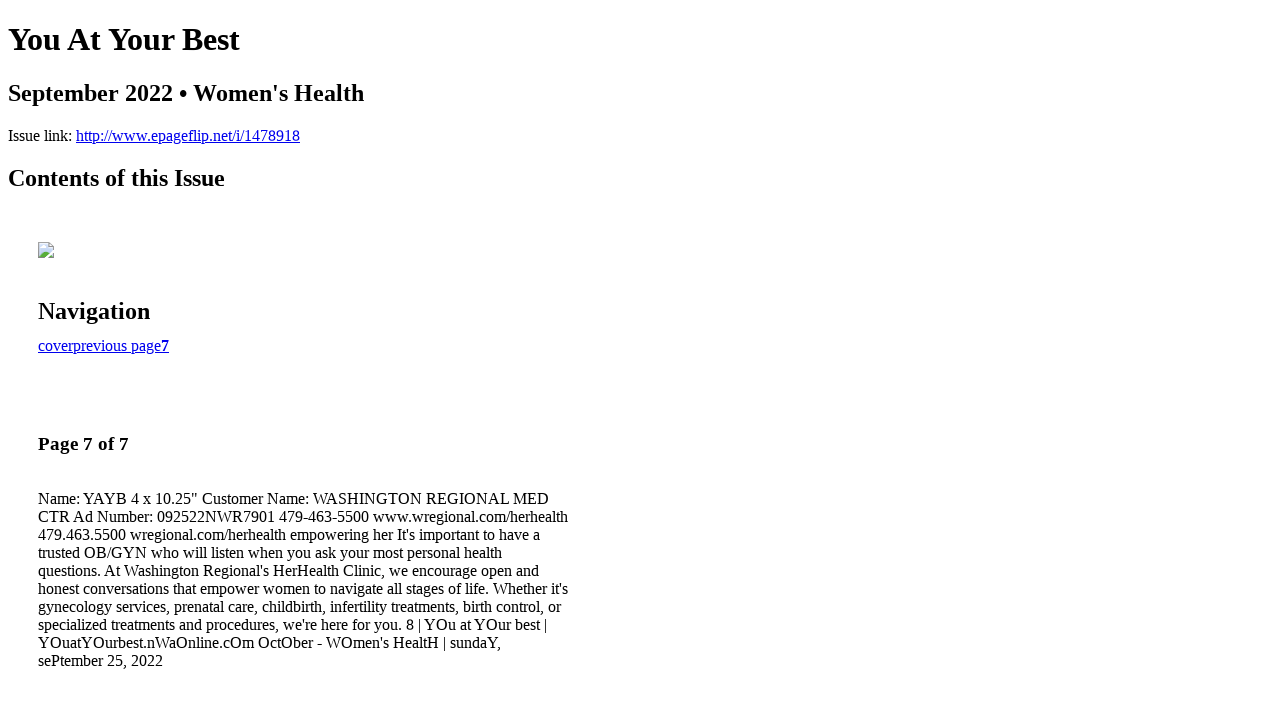

--- FILE ---
content_type: text/html; charset=UTF-8
request_url: http://www.epageflip.net/i/1478918-september-2022-womens-health/7
body_size: 3429
content:
<!DOCTYPE html PUBLIC "-//W3C//DTD XHTML 1.0 Transitional//EN" "http://www.w3.org/TR/xhtml1/DTD/xhtml1-transitional.dtd">

<html xmlns="http://www.w3.org/1999/xhtml" xml:lang="en" lang="en" xmlns:og="http://ogp.me/ns#" xmlns:fb="https://www.facebook.com/2008/fbml">
    	<head>
                    <link rel="icon" href="" type="image/x-icon"/>
            		<meta charset="utf-8">
				<meta name="description" content="" />
		<meta name="keywords" content="" />
		
		
		<title>You At Your Best - September 2022 • Women's Health</title>
		
		<meta itemprop="image" content="https://content.cdntwrk.com/files/aT0xNDc4OTE4JnA9NyZ2PTEmY21kPXYmc2lnPWI3M2E1NjczOTkxYjZiYjA3MGJiYjk5ZmI5N2RiNzIy/-w-450-80.jpg"><meta property="og:image" content="https://content.cdntwrk.com/files/aT0xNDc4OTE4JnA9NyZ2PTEmY21kPXYmc2lnPWI3M2E1NjczOTkxYjZiYjA3MGJiYjk5ZmI5N2RiNzIy/-w-450-80.jpg"/>	</head>

	<body>
	    <h1>You At Your Best</h1>
<h2>September 2022 • Women's Health</h2>

<p></p>
<p>Issue link: <a href="http://www.epageflip.net/i/1478918">http://www.epageflip.net/i/1478918</a></p>

<h2>Contents of this Issue</h2>
<div style='float:left;clear:none;margin:30px;width:960px;'><div class='issue-img-wrapper'><img id='issue-img-1' src='https://content.cdntwrk.com/files/aT0xNDc4OTE4JnA9NyZ2PTEmY21kPXYmc2lnPWI3M2E1NjczOTkxYjZiYjA3MGJiYjk5ZmI5N2RiNzIy/-w-450-80.jpg'/></div><h2 style="clear:both;padding-top:20px;margin-bottom:12px;text-align:left">Navigation</h2><div class='btn-group' id='navigation'><a class="btn" title="You At Your Best - September 2022 • Women's Health page 0 " href="http://www.epageflip.net/i/1478918">cover</a><a rel="prev" class="btn" title="You At Your Best - September 2022 • Women's Health page 6" href="http://www.epageflip.net/i/1478918/6">previous page</a><a class='btn active' href='#'><strong>7</strong></a></div></div><div style='float:left;clear:none;text-align:left;margin:30px;width:550px'><h3> Page 7 of 7</h3><p><div style="max-height:300px;overflow-x:hidden;margin-bottom:30px;padding-right:20px;"><p>Name: YAYB
4 x 10.25"
Customer Name: WASHINGTON REGIONAL MED CTR
Ad Number: 092522NWR7901

479-463-5500
www.wregional.com/herhealth
479.463.5500
wregional.com/herhealth

empowering
her

It's important to have a trusted OB/GYN who will listen when you ask your
most personal health questions. At Washington Regional's HerHealth Clinic,
we encourage open and honest conversations that empower women to
navigate all stages of life. Whether it's gynecology services, prenatal care,
childbirth, infertility treatments, birth control, or specialized treatments and
procedures, we're here for you.

8 | YOu at YOur best | YOuatYOurbest.nWaOnline.cOm OctOber - WOmen's HealtH | sundaY, sePtember 25, 2022</p></div><h2>Articles in this issue</h2><div style="max-height:200px;overflow-x:hidden;margin-bottom:30px;padding-right:20px;"><ul class='nav'>		<li><a href="http://www.epageflip.net/i/1478918/0" title="Read article: Cover">Cover</a></li>
	</ul></div><h2>Links on this page</h2><ul><li><a href='http://www.wregional.com/herhealth' title=''>http://www.wregional.com/herhealth</a><li><a href='http://YOuatYOurbest.nWaOnline.cOm' title=''>http://YOuatYOurbest.nWaOnline.cOm</a></ul><h2>Archives of this issue</h2><a href='http://www.epageflip.net/read/archives/i/193551/1478918'>view archives of You At Your Best - September 2022 • Women's Health</a></div><div class='clr'></div>	</body>
</html>
